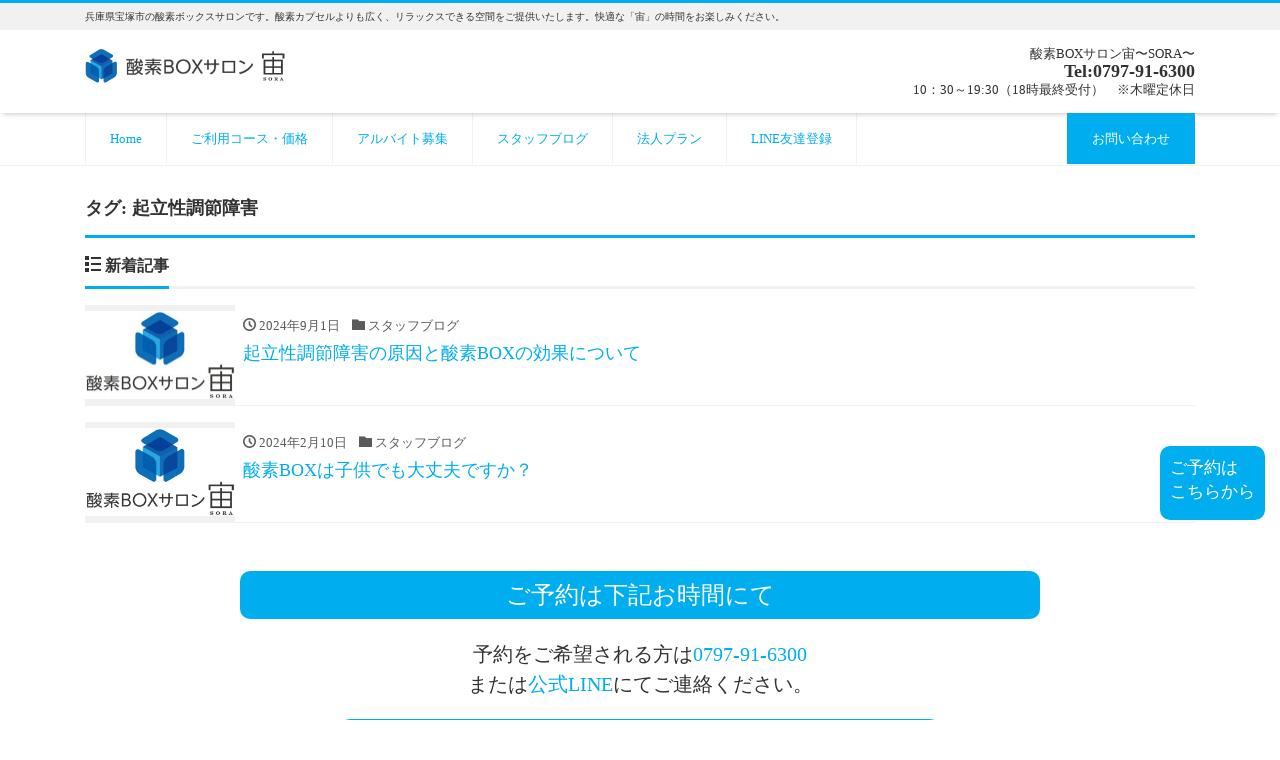

--- FILE ---
content_type: text/html; charset=UTF-8
request_url: https://o2-sora.com/tag/%E8%B5%B7%E7%AB%8B%E6%80%A7%E8%AA%BF%E7%AF%80%E9%9A%9C%E5%AE%B3/
body_size: 23887
content:
<!DOCTYPE html>
<html dir="ltr" lang="ja" prefix="og: https://ogp.me/ns#" prefix="og: http://ogp.me/ns#"><head>
<meta charset="utf-8">
<meta name="viewport" content="width=device-width, initial-scale=1">
<meta name="description" content="兵庫県宝塚市の酸素ボックスサロンです。酸素カプセルよりも広く、リラックスできる空間をご提供いたします。快適な「宙」の時間をお楽しみください。">
<meta name="author" content="酸素カプセルが進化！「酸素BOXサロン宙〜SORA〜」">
<link rel="start" href="https://o2-sora.com" title="TOP">
<!-- OGP -->
<meta property="og:site_name" content="酸素カプセルが進化！「酸素BOXサロン宙〜SORA〜」">
<meta property="og:description" content="兵庫県宝塚市の酸素ボックスサロンです。酸素カプセルよりも広く、リラックスできる空間をご提供いたします。快適な「宙」の時間をお楽しみください。">
<meta property="og:title" content="酸素カプセルが進化！「酸素BOXサロン宙〜SORA〜」">
<meta property="og:url" content="https://o2-sora.com/">
<meta property="og:type" content="website">
<!-- twitter:card -->
<meta name="twitter:card" content="summary_large_image">
<title>起立性調節障害 | 酸素カプセルが進化！「酸素BOXサロン宙〜SORA〜」</title>

		<!-- All in One SEO 4.9.3 - aioseo.com -->
	<meta name="robots" content="max-image-preview:large" />
	<link rel="canonical" href="https://o2-sora.com/tag/%e8%b5%b7%e7%ab%8b%e6%80%a7%e8%aa%bf%e7%af%80%e9%9a%9c%e5%ae%b3/" />
	<meta name="generator" content="All in One SEO (AIOSEO) 4.9.3" />
		<script type="application/ld+json" class="aioseo-schema">
			{"@context":"https:\/\/schema.org","@graph":[{"@type":"BreadcrumbList","@id":"https:\/\/o2-sora.com\/tag\/%E8%B5%B7%E7%AB%8B%E6%80%A7%E8%AA%BF%E7%AF%80%E9%9A%9C%E5%AE%B3\/#breadcrumblist","itemListElement":[{"@type":"ListItem","@id":"https:\/\/o2-sora.com#listItem","position":1,"name":"\u30db\u30fc\u30e0","item":"https:\/\/o2-sora.com","nextItem":{"@type":"ListItem","@id":"https:\/\/o2-sora.com\/tag\/%e8%b5%b7%e7%ab%8b%e6%80%a7%e8%aa%bf%e7%af%80%e9%9a%9c%e5%ae%b3\/#listItem","name":"\u8d77\u7acb\u6027\u8abf\u7bc0\u969c\u5bb3"}},{"@type":"ListItem","@id":"https:\/\/o2-sora.com\/tag\/%e8%b5%b7%e7%ab%8b%e6%80%a7%e8%aa%bf%e7%af%80%e9%9a%9c%e5%ae%b3\/#listItem","position":2,"name":"\u8d77\u7acb\u6027\u8abf\u7bc0\u969c\u5bb3","previousItem":{"@type":"ListItem","@id":"https:\/\/o2-sora.com#listItem","name":"\u30db\u30fc\u30e0"}}]},{"@type":"CollectionPage","@id":"https:\/\/o2-sora.com\/tag\/%E8%B5%B7%E7%AB%8B%E6%80%A7%E8%AA%BF%E7%AF%80%E9%9A%9C%E5%AE%B3\/#collectionpage","url":"https:\/\/o2-sora.com\/tag\/%E8%B5%B7%E7%AB%8B%E6%80%A7%E8%AA%BF%E7%AF%80%E9%9A%9C%E5%AE%B3\/","name":"\u8d77\u7acb\u6027\u8abf\u7bc0\u969c\u5bb3 | \u9178\u7d20\u30ab\u30d7\u30bb\u30eb\u304c\u9032\u5316\uff01\u300c\u9178\u7d20BOX\u30b5\u30ed\u30f3\u5b99\u301cSORA\u301c\u300d","inLanguage":"ja","isPartOf":{"@id":"https:\/\/o2-sora.com\/#website"},"breadcrumb":{"@id":"https:\/\/o2-sora.com\/tag\/%E8%B5%B7%E7%AB%8B%E6%80%A7%E8%AA%BF%E7%AF%80%E9%9A%9C%E5%AE%B3\/#breadcrumblist"}},{"@type":"Organization","@id":"https:\/\/o2-sora.com\/#organization","name":"\u9178\u7d20BOX\u30b5\u30ed\u30f3\u5b99\u301cSORA\u301c","description":"\u5175\u5eab\u770c\u5b9d\u585a\u5e02\u306e\u9178\u7d20\u30dc\u30c3\u30af\u30b9\u30b5\u30ed\u30f3\u3067\u3059\u3002\u9178\u7d20\u30ab\u30d7\u30bb\u30eb\u3088\u308a\u3082\u5e83\u304f\u3001\u30ea\u30e9\u30c3\u30af\u30b9\u3067\u304d\u308b\u7a7a\u9593\u3092\u3054\u63d0\u4f9b\u3044\u305f\u3057\u307e\u3059\u3002\u5feb\u9069\u306a\u300c\u5b99\u300d\u306e\u6642\u9593\u3092\u304a\u697d\u3057\u307f\u304f\u3060\u3055\u3044\u3002","url":"https:\/\/o2-sora.com\/"},{"@type":"WebSite","@id":"https:\/\/o2-sora.com\/#website","url":"https:\/\/o2-sora.com\/","name":"\u9178\u7d20\u30ab\u30d7\u30bb\u30eb\u304c\u9032\u5316\uff01\u300c\u9178\u7d20BOX\u30b5\u30ed\u30f3\u5b99\u301cSORA\u301c\u300d","description":"\u5175\u5eab\u770c\u5b9d\u585a\u5e02\u306e\u9178\u7d20\u30dc\u30c3\u30af\u30b9\u30b5\u30ed\u30f3\u3067\u3059\u3002\u9178\u7d20\u30ab\u30d7\u30bb\u30eb\u3088\u308a\u3082\u5e83\u304f\u3001\u30ea\u30e9\u30c3\u30af\u30b9\u3067\u304d\u308b\u7a7a\u9593\u3092\u3054\u63d0\u4f9b\u3044\u305f\u3057\u307e\u3059\u3002\u5feb\u9069\u306a\u300c\u5b99\u300d\u306e\u6642\u9593\u3092\u304a\u697d\u3057\u307f\u304f\u3060\u3055\u3044\u3002","inLanguage":"ja","publisher":{"@id":"https:\/\/o2-sora.com\/#organization"}}]}
		</script>
		<!-- All in One SEO -->

<link rel='dns-prefetch' href='//www.googletagmanager.com' />
<link rel='dns-prefetch' href='//use.fontawesome.com' />
<link rel="alternate" type="application/rss+xml" title="酸素カプセルが進化！「酸素BOXサロン宙〜SORA〜」 &raquo; フィード" href="https://o2-sora.com/feed/" />
<link rel="alternate" type="application/rss+xml" title="酸素カプセルが進化！「酸素BOXサロン宙〜SORA〜」 &raquo; コメントフィード" href="https://o2-sora.com/comments/feed/" />
<link rel="alternate" type="application/rss+xml" title="酸素カプセルが進化！「酸素BOXサロン宙〜SORA〜」 &raquo; 起立性調節障害 タグのフィード" href="https://o2-sora.com/tag/%e8%b5%b7%e7%ab%8b%e6%80%a7%e8%aa%bf%e7%af%80%e9%9a%9c%e5%ae%b3/feed/" />
		<!-- This site uses the Google Analytics by MonsterInsights plugin v9.4.1 - Using Analytics tracking - https://www.monsterinsights.com/ -->
							<script src="//www.googletagmanager.com/gtag/js?id=G-5XWGQ7RT86"  data-cfasync="false" data-wpfc-render="false" async></script>
			<script data-cfasync="false" data-wpfc-render="false">
				var mi_version = '9.4.1';
				var mi_track_user = true;
				var mi_no_track_reason = '';
								var MonsterInsightsDefaultLocations = {"page_location":"https:\/\/o2-sora.com\/tag\/%E8%B5%B7%E7%AB%8B%E6%80%A7%E8%AA%BF%E7%AF%80%E9%9A%9C%E5%AE%B3\/"};
				if ( typeof MonsterInsightsPrivacyGuardFilter === 'function' ) {
					var MonsterInsightsLocations = (typeof MonsterInsightsExcludeQuery === 'object') ? MonsterInsightsPrivacyGuardFilter( MonsterInsightsExcludeQuery ) : MonsterInsightsPrivacyGuardFilter( MonsterInsightsDefaultLocations );
				} else {
					var MonsterInsightsLocations = (typeof MonsterInsightsExcludeQuery === 'object') ? MonsterInsightsExcludeQuery : MonsterInsightsDefaultLocations;
				}

								var disableStrs = [
										'ga-disable-G-5XWGQ7RT86',
									];

				/* Function to detect opted out users */
				function __gtagTrackerIsOptedOut() {
					for (var index = 0; index < disableStrs.length; index++) {
						if (document.cookie.indexOf(disableStrs[index] + '=true') > -1) {
							return true;
						}
					}

					return false;
				}

				/* Disable tracking if the opt-out cookie exists. */
				if (__gtagTrackerIsOptedOut()) {
					for (var index = 0; index < disableStrs.length; index++) {
						window[disableStrs[index]] = true;
					}
				}

				/* Opt-out function */
				function __gtagTrackerOptout() {
					for (var index = 0; index < disableStrs.length; index++) {
						document.cookie = disableStrs[index] + '=true; expires=Thu, 31 Dec 2099 23:59:59 UTC; path=/';
						window[disableStrs[index]] = true;
					}
				}

				if ('undefined' === typeof gaOptout) {
					function gaOptout() {
						__gtagTrackerOptout();
					}
				}
								window.dataLayer = window.dataLayer || [];

				window.MonsterInsightsDualTracker = {
					helpers: {},
					trackers: {},
				};
				if (mi_track_user) {
					function __gtagDataLayer() {
						dataLayer.push(arguments);
					}

					function __gtagTracker(type, name, parameters) {
						if (!parameters) {
							parameters = {};
						}

						if (parameters.send_to) {
							__gtagDataLayer.apply(null, arguments);
							return;
						}

						if (type === 'event') {
														parameters.send_to = monsterinsights_frontend.v4_id;
							var hookName = name;
							if (typeof parameters['event_category'] !== 'undefined') {
								hookName = parameters['event_category'] + ':' + name;
							}

							if (typeof MonsterInsightsDualTracker.trackers[hookName] !== 'undefined') {
								MonsterInsightsDualTracker.trackers[hookName](parameters);
							} else {
								__gtagDataLayer('event', name, parameters);
							}
							
						} else {
							__gtagDataLayer.apply(null, arguments);
						}
					}

					__gtagTracker('js', new Date());
					__gtagTracker('set', {
						'developer_id.dZGIzZG': true,
											});
					if ( MonsterInsightsLocations.page_location ) {
						__gtagTracker('set', MonsterInsightsLocations);
					}
										__gtagTracker('config', 'G-5XWGQ7RT86', {"forceSSL":"true","link_attribution":"true"} );
															window.gtag = __gtagTracker;										(function () {
						/* https://developers.google.com/analytics/devguides/collection/analyticsjs/ */
						/* ga and __gaTracker compatibility shim. */
						var noopfn = function () {
							return null;
						};
						var newtracker = function () {
							return new Tracker();
						};
						var Tracker = function () {
							return null;
						};
						var p = Tracker.prototype;
						p.get = noopfn;
						p.set = noopfn;
						p.send = function () {
							var args = Array.prototype.slice.call(arguments);
							args.unshift('send');
							__gaTracker.apply(null, args);
						};
						var __gaTracker = function () {
							var len = arguments.length;
							if (len === 0) {
								return;
							}
							var f = arguments[len - 1];
							if (typeof f !== 'object' || f === null || typeof f.hitCallback !== 'function') {
								if ('send' === arguments[0]) {
									var hitConverted, hitObject = false, action;
									if ('event' === arguments[1]) {
										if ('undefined' !== typeof arguments[3]) {
											hitObject = {
												'eventAction': arguments[3],
												'eventCategory': arguments[2],
												'eventLabel': arguments[4],
												'value': arguments[5] ? arguments[5] : 1,
											}
										}
									}
									if ('pageview' === arguments[1]) {
										if ('undefined' !== typeof arguments[2]) {
											hitObject = {
												'eventAction': 'page_view',
												'page_path': arguments[2],
											}
										}
									}
									if (typeof arguments[2] === 'object') {
										hitObject = arguments[2];
									}
									if (typeof arguments[5] === 'object') {
										Object.assign(hitObject, arguments[5]);
									}
									if ('undefined' !== typeof arguments[1].hitType) {
										hitObject = arguments[1];
										if ('pageview' === hitObject.hitType) {
											hitObject.eventAction = 'page_view';
										}
									}
									if (hitObject) {
										action = 'timing' === arguments[1].hitType ? 'timing_complete' : hitObject.eventAction;
										hitConverted = mapArgs(hitObject);
										__gtagTracker('event', action, hitConverted);
									}
								}
								return;
							}

							function mapArgs(args) {
								var arg, hit = {};
								var gaMap = {
									'eventCategory': 'event_category',
									'eventAction': 'event_action',
									'eventLabel': 'event_label',
									'eventValue': 'event_value',
									'nonInteraction': 'non_interaction',
									'timingCategory': 'event_category',
									'timingVar': 'name',
									'timingValue': 'value',
									'timingLabel': 'event_label',
									'page': 'page_path',
									'location': 'page_location',
									'title': 'page_title',
									'referrer' : 'page_referrer',
								};
								for (arg in args) {
																		if (!(!args.hasOwnProperty(arg) || !gaMap.hasOwnProperty(arg))) {
										hit[gaMap[arg]] = args[arg];
									} else {
										hit[arg] = args[arg];
									}
								}
								return hit;
							}

							try {
								f.hitCallback();
							} catch (ex) {
							}
						};
						__gaTracker.create = newtracker;
						__gaTracker.getByName = newtracker;
						__gaTracker.getAll = function () {
							return [];
						};
						__gaTracker.remove = noopfn;
						__gaTracker.loaded = true;
						window['__gaTracker'] = __gaTracker;
					})();
									} else {
										console.log("");
					(function () {
						function __gtagTracker() {
							return null;
						}

						window['__gtagTracker'] = __gtagTracker;
						window['gtag'] = __gtagTracker;
					})();
									}
			</script>
				<!-- / Google Analytics by MonsterInsights -->
		<style id='wp-img-auto-sizes-contain-inline-css'>
img:is([sizes=auto i],[sizes^="auto," i]){contain-intrinsic-size:3000px 1500px}
/*# sourceURL=wp-img-auto-sizes-contain-inline-css */
</style>
<link rel='stylesheet' id='sbi_styles-css' href='https://o2-sora.com/wp-content/plugins/instagram-feed/css/sbi-styles.min.css?ver=6.10.0' media='all' />
<style id='wp-emoji-styles-inline-css'>

	img.wp-smiley, img.emoji {
		display: inline !important;
		border: none !important;
		box-shadow: none !important;
		height: 1em !important;
		width: 1em !important;
		margin: 0 0.07em !important;
		vertical-align: -0.1em !important;
		background: none !important;
		padding: 0 !important;
	}
/*# sourceURL=wp-emoji-styles-inline-css */
</style>
<link rel='stylesheet' id='wp-block-library-css' href='https://o2-sora.com/wp-includes/css/dist/block-library/style.min.css?ver=6.9' media='all' />
<style id='wp-block-archives-inline-css'>
.wp-block-archives{box-sizing:border-box}.wp-block-archives-dropdown label{display:block}
/*# sourceURL=https://o2-sora.com/wp-includes/blocks/archives/style.min.css */
</style>
<style id='wp-block-button-inline-css'>
.wp-block-button__link{align-content:center;box-sizing:border-box;cursor:pointer;display:inline-block;height:100%;text-align:center;word-break:break-word}.wp-block-button__link.aligncenter{text-align:center}.wp-block-button__link.alignright{text-align:right}:where(.wp-block-button__link){border-radius:9999px;box-shadow:none;padding:calc(.667em + 2px) calc(1.333em + 2px);text-decoration:none}.wp-block-button[style*=text-decoration] .wp-block-button__link{text-decoration:inherit}.wp-block-buttons>.wp-block-button.has-custom-width{max-width:none}.wp-block-buttons>.wp-block-button.has-custom-width .wp-block-button__link{width:100%}.wp-block-buttons>.wp-block-button.has-custom-font-size .wp-block-button__link{font-size:inherit}.wp-block-buttons>.wp-block-button.wp-block-button__width-25{width:calc(25% - var(--wp--style--block-gap, .5em)*.75)}.wp-block-buttons>.wp-block-button.wp-block-button__width-50{width:calc(50% - var(--wp--style--block-gap, .5em)*.5)}.wp-block-buttons>.wp-block-button.wp-block-button__width-75{width:calc(75% - var(--wp--style--block-gap, .5em)*.25)}.wp-block-buttons>.wp-block-button.wp-block-button__width-100{flex-basis:100%;width:100%}.wp-block-buttons.is-vertical>.wp-block-button.wp-block-button__width-25{width:25%}.wp-block-buttons.is-vertical>.wp-block-button.wp-block-button__width-50{width:50%}.wp-block-buttons.is-vertical>.wp-block-button.wp-block-button__width-75{width:75%}.wp-block-button.is-style-squared,.wp-block-button__link.wp-block-button.is-style-squared{border-radius:0}.wp-block-button.no-border-radius,.wp-block-button__link.no-border-radius{border-radius:0!important}:root :where(.wp-block-button .wp-block-button__link.is-style-outline),:root :where(.wp-block-button.is-style-outline>.wp-block-button__link){border:2px solid;padding:.667em 1.333em}:root :where(.wp-block-button .wp-block-button__link.is-style-outline:not(.has-text-color)),:root :where(.wp-block-button.is-style-outline>.wp-block-button__link:not(.has-text-color)){color:currentColor}:root :where(.wp-block-button .wp-block-button__link.is-style-outline:not(.has-background)),:root :where(.wp-block-button.is-style-outline>.wp-block-button__link:not(.has-background)){background-color:initial;background-image:none}
/*# sourceURL=https://o2-sora.com/wp-includes/blocks/button/style.min.css */
</style>
<style id='wp-block-categories-inline-css'>
.wp-block-categories{box-sizing:border-box}.wp-block-categories.alignleft{margin-right:2em}.wp-block-categories.alignright{margin-left:2em}.wp-block-categories.wp-block-categories-dropdown.aligncenter{text-align:center}.wp-block-categories .wp-block-categories__label{display:block;width:100%}
/*# sourceURL=https://o2-sora.com/wp-includes/blocks/categories/style.min.css */
</style>
<style id='wp-block-heading-inline-css'>
h1:where(.wp-block-heading).has-background,h2:where(.wp-block-heading).has-background,h3:where(.wp-block-heading).has-background,h4:where(.wp-block-heading).has-background,h5:where(.wp-block-heading).has-background,h6:where(.wp-block-heading).has-background{padding:1.25em 2.375em}h1.has-text-align-left[style*=writing-mode]:where([style*=vertical-lr]),h1.has-text-align-right[style*=writing-mode]:where([style*=vertical-rl]),h2.has-text-align-left[style*=writing-mode]:where([style*=vertical-lr]),h2.has-text-align-right[style*=writing-mode]:where([style*=vertical-rl]),h3.has-text-align-left[style*=writing-mode]:where([style*=vertical-lr]),h3.has-text-align-right[style*=writing-mode]:where([style*=vertical-rl]),h4.has-text-align-left[style*=writing-mode]:where([style*=vertical-lr]),h4.has-text-align-right[style*=writing-mode]:where([style*=vertical-rl]),h5.has-text-align-left[style*=writing-mode]:where([style*=vertical-lr]),h5.has-text-align-right[style*=writing-mode]:where([style*=vertical-rl]),h6.has-text-align-left[style*=writing-mode]:where([style*=vertical-lr]),h6.has-text-align-right[style*=writing-mode]:where([style*=vertical-rl]){rotate:180deg}
/*# sourceURL=https://o2-sora.com/wp-includes/blocks/heading/style.min.css */
</style>
<style id='wp-block-image-inline-css'>
.wp-block-image>a,.wp-block-image>figure>a{display:inline-block}.wp-block-image img{box-sizing:border-box;height:auto;max-width:100%;vertical-align:bottom}@media not (prefers-reduced-motion){.wp-block-image img.hide{visibility:hidden}.wp-block-image img.show{animation:show-content-image .4s}}.wp-block-image[style*=border-radius] img,.wp-block-image[style*=border-radius]>a{border-radius:inherit}.wp-block-image.has-custom-border img{box-sizing:border-box}.wp-block-image.aligncenter{text-align:center}.wp-block-image.alignfull>a,.wp-block-image.alignwide>a{width:100%}.wp-block-image.alignfull img,.wp-block-image.alignwide img{height:auto;width:100%}.wp-block-image .aligncenter,.wp-block-image .alignleft,.wp-block-image .alignright,.wp-block-image.aligncenter,.wp-block-image.alignleft,.wp-block-image.alignright{display:table}.wp-block-image .aligncenter>figcaption,.wp-block-image .alignleft>figcaption,.wp-block-image .alignright>figcaption,.wp-block-image.aligncenter>figcaption,.wp-block-image.alignleft>figcaption,.wp-block-image.alignright>figcaption{caption-side:bottom;display:table-caption}.wp-block-image .alignleft{float:left;margin:.5em 1em .5em 0}.wp-block-image .alignright{float:right;margin:.5em 0 .5em 1em}.wp-block-image .aligncenter{margin-left:auto;margin-right:auto}.wp-block-image :where(figcaption){margin-bottom:1em;margin-top:.5em}.wp-block-image.is-style-circle-mask img{border-radius:9999px}@supports ((-webkit-mask-image:none) or (mask-image:none)) or (-webkit-mask-image:none){.wp-block-image.is-style-circle-mask img{border-radius:0;-webkit-mask-image:url('data:image/svg+xml;utf8,<svg viewBox="0 0 100 100" xmlns="http://www.w3.org/2000/svg"><circle cx="50" cy="50" r="50"/></svg>');mask-image:url('data:image/svg+xml;utf8,<svg viewBox="0 0 100 100" xmlns="http://www.w3.org/2000/svg"><circle cx="50" cy="50" r="50"/></svg>');mask-mode:alpha;-webkit-mask-position:center;mask-position:center;-webkit-mask-repeat:no-repeat;mask-repeat:no-repeat;-webkit-mask-size:contain;mask-size:contain}}:root :where(.wp-block-image.is-style-rounded img,.wp-block-image .is-style-rounded img){border-radius:9999px}.wp-block-image figure{margin:0}.wp-lightbox-container{display:flex;flex-direction:column;position:relative}.wp-lightbox-container img{cursor:zoom-in}.wp-lightbox-container img:hover+button{opacity:1}.wp-lightbox-container button{align-items:center;backdrop-filter:blur(16px) saturate(180%);background-color:#5a5a5a40;border:none;border-radius:4px;cursor:zoom-in;display:flex;height:20px;justify-content:center;opacity:0;padding:0;position:absolute;right:16px;text-align:center;top:16px;width:20px;z-index:100}@media not (prefers-reduced-motion){.wp-lightbox-container button{transition:opacity .2s ease}}.wp-lightbox-container button:focus-visible{outline:3px auto #5a5a5a40;outline:3px auto -webkit-focus-ring-color;outline-offset:3px}.wp-lightbox-container button:hover{cursor:pointer;opacity:1}.wp-lightbox-container button:focus{opacity:1}.wp-lightbox-container button:focus,.wp-lightbox-container button:hover,.wp-lightbox-container button:not(:hover):not(:active):not(.has-background){background-color:#5a5a5a40;border:none}.wp-lightbox-overlay{box-sizing:border-box;cursor:zoom-out;height:100vh;left:0;overflow:hidden;position:fixed;top:0;visibility:hidden;width:100%;z-index:100000}.wp-lightbox-overlay .close-button{align-items:center;cursor:pointer;display:flex;justify-content:center;min-height:40px;min-width:40px;padding:0;position:absolute;right:calc(env(safe-area-inset-right) + 16px);top:calc(env(safe-area-inset-top) + 16px);z-index:5000000}.wp-lightbox-overlay .close-button:focus,.wp-lightbox-overlay .close-button:hover,.wp-lightbox-overlay .close-button:not(:hover):not(:active):not(.has-background){background:none;border:none}.wp-lightbox-overlay .lightbox-image-container{height:var(--wp--lightbox-container-height);left:50%;overflow:hidden;position:absolute;top:50%;transform:translate(-50%,-50%);transform-origin:top left;width:var(--wp--lightbox-container-width);z-index:9999999999}.wp-lightbox-overlay .wp-block-image{align-items:center;box-sizing:border-box;display:flex;height:100%;justify-content:center;margin:0;position:relative;transform-origin:0 0;width:100%;z-index:3000000}.wp-lightbox-overlay .wp-block-image img{height:var(--wp--lightbox-image-height);min-height:var(--wp--lightbox-image-height);min-width:var(--wp--lightbox-image-width);width:var(--wp--lightbox-image-width)}.wp-lightbox-overlay .wp-block-image figcaption{display:none}.wp-lightbox-overlay button{background:none;border:none}.wp-lightbox-overlay .scrim{background-color:#fff;height:100%;opacity:.9;position:absolute;width:100%;z-index:2000000}.wp-lightbox-overlay.active{visibility:visible}@media not (prefers-reduced-motion){.wp-lightbox-overlay.active{animation:turn-on-visibility .25s both}.wp-lightbox-overlay.active img{animation:turn-on-visibility .35s both}.wp-lightbox-overlay.show-closing-animation:not(.active){animation:turn-off-visibility .35s both}.wp-lightbox-overlay.show-closing-animation:not(.active) img{animation:turn-off-visibility .25s both}.wp-lightbox-overlay.zoom.active{animation:none;opacity:1;visibility:visible}.wp-lightbox-overlay.zoom.active .lightbox-image-container{animation:lightbox-zoom-in .4s}.wp-lightbox-overlay.zoom.active .lightbox-image-container img{animation:none}.wp-lightbox-overlay.zoom.active .scrim{animation:turn-on-visibility .4s forwards}.wp-lightbox-overlay.zoom.show-closing-animation:not(.active){animation:none}.wp-lightbox-overlay.zoom.show-closing-animation:not(.active) .lightbox-image-container{animation:lightbox-zoom-out .4s}.wp-lightbox-overlay.zoom.show-closing-animation:not(.active) .lightbox-image-container img{animation:none}.wp-lightbox-overlay.zoom.show-closing-animation:not(.active) .scrim{animation:turn-off-visibility .4s forwards}}@keyframes show-content-image{0%{visibility:hidden}99%{visibility:hidden}to{visibility:visible}}@keyframes turn-on-visibility{0%{opacity:0}to{opacity:1}}@keyframes turn-off-visibility{0%{opacity:1;visibility:visible}99%{opacity:0;visibility:visible}to{opacity:0;visibility:hidden}}@keyframes lightbox-zoom-in{0%{transform:translate(calc((-100vw + var(--wp--lightbox-scrollbar-width))/2 + var(--wp--lightbox-initial-left-position)),calc(-50vh + var(--wp--lightbox-initial-top-position))) scale(var(--wp--lightbox-scale))}to{transform:translate(-50%,-50%) scale(1)}}@keyframes lightbox-zoom-out{0%{transform:translate(-50%,-50%) scale(1);visibility:visible}99%{visibility:visible}to{transform:translate(calc((-100vw + var(--wp--lightbox-scrollbar-width))/2 + var(--wp--lightbox-initial-left-position)),calc(-50vh + var(--wp--lightbox-initial-top-position))) scale(var(--wp--lightbox-scale));visibility:hidden}}
/*# sourceURL=https://o2-sora.com/wp-includes/blocks/image/style.min.css */
</style>
<style id='wp-block-latest-comments-inline-css'>
ol.wp-block-latest-comments{box-sizing:border-box;margin-left:0}:where(.wp-block-latest-comments:not([style*=line-height] .wp-block-latest-comments__comment)){line-height:1.1}:where(.wp-block-latest-comments:not([style*=line-height] .wp-block-latest-comments__comment-excerpt p)){line-height:1.8}.has-dates :where(.wp-block-latest-comments:not([style*=line-height])),.has-excerpts :where(.wp-block-latest-comments:not([style*=line-height])){line-height:1.5}.wp-block-latest-comments .wp-block-latest-comments{padding-left:0}.wp-block-latest-comments__comment{list-style:none;margin-bottom:1em}.has-avatars .wp-block-latest-comments__comment{list-style:none;min-height:2.25em}.has-avatars .wp-block-latest-comments__comment .wp-block-latest-comments__comment-excerpt,.has-avatars .wp-block-latest-comments__comment .wp-block-latest-comments__comment-meta{margin-left:3.25em}.wp-block-latest-comments__comment-excerpt p{font-size:.875em;margin:.36em 0 1.4em}.wp-block-latest-comments__comment-date{display:block;font-size:.75em}.wp-block-latest-comments .avatar,.wp-block-latest-comments__comment-avatar{border-radius:1.5em;display:block;float:left;height:2.5em;margin-right:.75em;width:2.5em}.wp-block-latest-comments[class*=-font-size] a,.wp-block-latest-comments[style*=font-size] a{font-size:inherit}
/*# sourceURL=https://o2-sora.com/wp-includes/blocks/latest-comments/style.min.css */
</style>
<style id='wp-block-latest-posts-inline-css'>
.wp-block-latest-posts{box-sizing:border-box}.wp-block-latest-posts.alignleft{margin-right:2em}.wp-block-latest-posts.alignright{margin-left:2em}.wp-block-latest-posts.wp-block-latest-posts__list{list-style:none}.wp-block-latest-posts.wp-block-latest-posts__list li{clear:both;overflow-wrap:break-word}.wp-block-latest-posts.is-grid{display:flex;flex-wrap:wrap}.wp-block-latest-posts.is-grid li{margin:0 1.25em 1.25em 0;width:100%}@media (min-width:600px){.wp-block-latest-posts.columns-2 li{width:calc(50% - .625em)}.wp-block-latest-posts.columns-2 li:nth-child(2n){margin-right:0}.wp-block-latest-posts.columns-3 li{width:calc(33.33333% - .83333em)}.wp-block-latest-posts.columns-3 li:nth-child(3n){margin-right:0}.wp-block-latest-posts.columns-4 li{width:calc(25% - .9375em)}.wp-block-latest-posts.columns-4 li:nth-child(4n){margin-right:0}.wp-block-latest-posts.columns-5 li{width:calc(20% - 1em)}.wp-block-latest-posts.columns-5 li:nth-child(5n){margin-right:0}.wp-block-latest-posts.columns-6 li{width:calc(16.66667% - 1.04167em)}.wp-block-latest-posts.columns-6 li:nth-child(6n){margin-right:0}}:root :where(.wp-block-latest-posts.is-grid){padding:0}:root :where(.wp-block-latest-posts.wp-block-latest-posts__list){padding-left:0}.wp-block-latest-posts__post-author,.wp-block-latest-posts__post-date{display:block;font-size:.8125em}.wp-block-latest-posts__post-excerpt,.wp-block-latest-posts__post-full-content{margin-bottom:1em;margin-top:.5em}.wp-block-latest-posts__featured-image a{display:inline-block}.wp-block-latest-posts__featured-image img{height:auto;max-width:100%;width:auto}.wp-block-latest-posts__featured-image.alignleft{float:left;margin-right:1em}.wp-block-latest-posts__featured-image.alignright{float:right;margin-left:1em}.wp-block-latest-posts__featured-image.aligncenter{margin-bottom:1em;text-align:center}
/*# sourceURL=https://o2-sora.com/wp-includes/blocks/latest-posts/style.min.css */
</style>
<style id='wp-block-list-inline-css'>
ol,ul{box-sizing:border-box}:root :where(.wp-block-list.has-background){padding:1.25em 2.375em}
/*# sourceURL=https://o2-sora.com/wp-includes/blocks/list/style.min.css */
</style>
<style id='wp-block-buttons-inline-css'>
.wp-block-buttons{box-sizing:border-box}.wp-block-buttons.is-vertical{flex-direction:column}.wp-block-buttons.is-vertical>.wp-block-button:last-child{margin-bottom:0}.wp-block-buttons>.wp-block-button{display:inline-block;margin:0}.wp-block-buttons.is-content-justification-left{justify-content:flex-start}.wp-block-buttons.is-content-justification-left.is-vertical{align-items:flex-start}.wp-block-buttons.is-content-justification-center{justify-content:center}.wp-block-buttons.is-content-justification-center.is-vertical{align-items:center}.wp-block-buttons.is-content-justification-right{justify-content:flex-end}.wp-block-buttons.is-content-justification-right.is-vertical{align-items:flex-end}.wp-block-buttons.is-content-justification-space-between{justify-content:space-between}.wp-block-buttons.aligncenter{text-align:center}.wp-block-buttons:not(.is-content-justification-space-between,.is-content-justification-right,.is-content-justification-left,.is-content-justification-center) .wp-block-button.aligncenter{margin-left:auto;margin-right:auto;width:100%}.wp-block-buttons[style*=text-decoration] .wp-block-button,.wp-block-buttons[style*=text-decoration] .wp-block-button__link{text-decoration:inherit}.wp-block-buttons.has-custom-font-size .wp-block-button__link{font-size:inherit}.wp-block-buttons .wp-block-button__link{width:100%}.wp-block-button.aligncenter{text-align:center}
/*# sourceURL=https://o2-sora.com/wp-includes/blocks/buttons/style.min.css */
</style>
<style id='wp-block-search-inline-css'>
.wp-block-search__button{margin-left:10px;word-break:normal}.wp-block-search__button.has-icon{line-height:0}.wp-block-search__button svg{height:1.25em;min-height:24px;min-width:24px;width:1.25em;fill:currentColor;vertical-align:text-bottom}:where(.wp-block-search__button){border:1px solid #ccc;padding:6px 10px}.wp-block-search__inside-wrapper{display:flex;flex:auto;flex-wrap:nowrap;max-width:100%}.wp-block-search__label{width:100%}.wp-block-search.wp-block-search__button-only .wp-block-search__button{box-sizing:border-box;display:flex;flex-shrink:0;justify-content:center;margin-left:0;max-width:100%}.wp-block-search.wp-block-search__button-only .wp-block-search__inside-wrapper{min-width:0!important;transition-property:width}.wp-block-search.wp-block-search__button-only .wp-block-search__input{flex-basis:100%;transition-duration:.3s}.wp-block-search.wp-block-search__button-only.wp-block-search__searchfield-hidden,.wp-block-search.wp-block-search__button-only.wp-block-search__searchfield-hidden .wp-block-search__inside-wrapper{overflow:hidden}.wp-block-search.wp-block-search__button-only.wp-block-search__searchfield-hidden .wp-block-search__input{border-left-width:0!important;border-right-width:0!important;flex-basis:0;flex-grow:0;margin:0;min-width:0!important;padding-left:0!important;padding-right:0!important;width:0!important}:where(.wp-block-search__input){appearance:none;border:1px solid #949494;flex-grow:1;font-family:inherit;font-size:inherit;font-style:inherit;font-weight:inherit;letter-spacing:inherit;line-height:inherit;margin-left:0;margin-right:0;min-width:3rem;padding:8px;text-decoration:unset!important;text-transform:inherit}:where(.wp-block-search__button-inside .wp-block-search__inside-wrapper){background-color:#fff;border:1px solid #949494;box-sizing:border-box;padding:4px}:where(.wp-block-search__button-inside .wp-block-search__inside-wrapper) .wp-block-search__input{border:none;border-radius:0;padding:0 4px}:where(.wp-block-search__button-inside .wp-block-search__inside-wrapper) .wp-block-search__input:focus{outline:none}:where(.wp-block-search__button-inside .wp-block-search__inside-wrapper) :where(.wp-block-search__button){padding:4px 8px}.wp-block-search.aligncenter .wp-block-search__inside-wrapper{margin:auto}.wp-block[data-align=right] .wp-block-search.wp-block-search__button-only .wp-block-search__inside-wrapper{float:right}
/*# sourceURL=https://o2-sora.com/wp-includes/blocks/search/style.min.css */
</style>
<style id='wp-block-columns-inline-css'>
.wp-block-columns{box-sizing:border-box;display:flex;flex-wrap:wrap!important}@media (min-width:782px){.wp-block-columns{flex-wrap:nowrap!important}}.wp-block-columns{align-items:normal!important}.wp-block-columns.are-vertically-aligned-top{align-items:flex-start}.wp-block-columns.are-vertically-aligned-center{align-items:center}.wp-block-columns.are-vertically-aligned-bottom{align-items:flex-end}@media (max-width:781px){.wp-block-columns:not(.is-not-stacked-on-mobile)>.wp-block-column{flex-basis:100%!important}}@media (min-width:782px){.wp-block-columns:not(.is-not-stacked-on-mobile)>.wp-block-column{flex-basis:0;flex-grow:1}.wp-block-columns:not(.is-not-stacked-on-mobile)>.wp-block-column[style*=flex-basis]{flex-grow:0}}.wp-block-columns.is-not-stacked-on-mobile{flex-wrap:nowrap!important}.wp-block-columns.is-not-stacked-on-mobile>.wp-block-column{flex-basis:0;flex-grow:1}.wp-block-columns.is-not-stacked-on-mobile>.wp-block-column[style*=flex-basis]{flex-grow:0}:where(.wp-block-columns){margin-bottom:1.75em}:where(.wp-block-columns.has-background){padding:1.25em 2.375em}.wp-block-column{flex-grow:1;min-width:0;overflow-wrap:break-word;word-break:break-word}.wp-block-column.is-vertically-aligned-top{align-self:flex-start}.wp-block-column.is-vertically-aligned-center{align-self:center}.wp-block-column.is-vertically-aligned-bottom{align-self:flex-end}.wp-block-column.is-vertically-aligned-stretch{align-self:stretch}.wp-block-column.is-vertically-aligned-bottom,.wp-block-column.is-vertically-aligned-center,.wp-block-column.is-vertically-aligned-top{width:100%}
/*# sourceURL=https://o2-sora.com/wp-includes/blocks/columns/style.min.css */
</style>
<style id='wp-block-group-inline-css'>
.wp-block-group{box-sizing:border-box}:where(.wp-block-group.wp-block-group-is-layout-constrained){position:relative}
/*# sourceURL=https://o2-sora.com/wp-includes/blocks/group/style.min.css */
</style>
<style id='wp-block-paragraph-inline-css'>
.is-small-text{font-size:.875em}.is-regular-text{font-size:1em}.is-large-text{font-size:2.25em}.is-larger-text{font-size:3em}.has-drop-cap:not(:focus):first-letter{float:left;font-size:8.4em;font-style:normal;font-weight:100;line-height:.68;margin:.05em .1em 0 0;text-transform:uppercase}body.rtl .has-drop-cap:not(:focus):first-letter{float:none;margin-left:.1em}p.has-drop-cap.has-background{overflow:hidden}:root :where(p.has-background){padding:1.25em 2.375em}:where(p.has-text-color:not(.has-link-color)) a{color:inherit}p.has-text-align-left[style*="writing-mode:vertical-lr"],p.has-text-align-right[style*="writing-mode:vertical-rl"]{rotate:180deg}
/*# sourceURL=https://o2-sora.com/wp-includes/blocks/paragraph/style.min.css */
</style>
<style id='wp-block-spacer-inline-css'>
.wp-block-spacer{clear:both}
/*# sourceURL=https://o2-sora.com/wp-includes/blocks/spacer/style.min.css */
</style>
<style id='global-styles-inline-css'>
:root{--wp--preset--aspect-ratio--square: 1;--wp--preset--aspect-ratio--4-3: 4/3;--wp--preset--aspect-ratio--3-4: 3/4;--wp--preset--aspect-ratio--3-2: 3/2;--wp--preset--aspect-ratio--2-3: 2/3;--wp--preset--aspect-ratio--16-9: 16/9;--wp--preset--aspect-ratio--9-16: 9/16;--wp--preset--color--black: #000000;--wp--preset--color--cyan-bluish-gray: #abb8c3;--wp--preset--color--white: #ffffff;--wp--preset--color--pale-pink: #f78da7;--wp--preset--color--vivid-red: #cf2e2e;--wp--preset--color--luminous-vivid-orange: #ff6900;--wp--preset--color--luminous-vivid-amber: #fcb900;--wp--preset--color--light-green-cyan: #7bdcb5;--wp--preset--color--vivid-green-cyan: #00d084;--wp--preset--color--pale-cyan-blue: #8ed1fc;--wp--preset--color--vivid-cyan-blue: #0693e3;--wp--preset--color--vivid-purple: #9b51e0;--wp--preset--color--liquid-theme: #00a5d4;--wp--preset--color--liquid-blue: #32bdeb;--wp--preset--color--liquid-dark-blue: #00a5d4;--wp--preset--color--liquid-red: #eb6032;--wp--preset--color--liquid-orange: #ff6900;--wp--preset--color--liquid-pink: #f6adc6;--wp--preset--color--liquid-yellow: #fff100;--wp--preset--color--liquid-green: #3eb370;--wp--preset--color--liquid-purple: #745399;--wp--preset--color--liquid-white: #ffffff;--wp--preset--color--liquid-dark-gray: #333333;--wp--preset--gradient--vivid-cyan-blue-to-vivid-purple: linear-gradient(135deg,rgb(6,147,227) 0%,rgb(155,81,224) 100%);--wp--preset--gradient--light-green-cyan-to-vivid-green-cyan: linear-gradient(135deg,rgb(122,220,180) 0%,rgb(0,208,130) 100%);--wp--preset--gradient--luminous-vivid-amber-to-luminous-vivid-orange: linear-gradient(135deg,rgb(252,185,0) 0%,rgb(255,105,0) 100%);--wp--preset--gradient--luminous-vivid-orange-to-vivid-red: linear-gradient(135deg,rgb(255,105,0) 0%,rgb(207,46,46) 100%);--wp--preset--gradient--very-light-gray-to-cyan-bluish-gray: linear-gradient(135deg,rgb(238,238,238) 0%,rgb(169,184,195) 100%);--wp--preset--gradient--cool-to-warm-spectrum: linear-gradient(135deg,rgb(74,234,220) 0%,rgb(151,120,209) 20%,rgb(207,42,186) 40%,rgb(238,44,130) 60%,rgb(251,105,98) 80%,rgb(254,248,76) 100%);--wp--preset--gradient--blush-light-purple: linear-gradient(135deg,rgb(255,206,236) 0%,rgb(152,150,240) 100%);--wp--preset--gradient--blush-bordeaux: linear-gradient(135deg,rgb(254,205,165) 0%,rgb(254,45,45) 50%,rgb(107,0,62) 100%);--wp--preset--gradient--luminous-dusk: linear-gradient(135deg,rgb(255,203,112) 0%,rgb(199,81,192) 50%,rgb(65,88,208) 100%);--wp--preset--gradient--pale-ocean: linear-gradient(135deg,rgb(255,245,203) 0%,rgb(182,227,212) 50%,rgb(51,167,181) 100%);--wp--preset--gradient--electric-grass: linear-gradient(135deg,rgb(202,248,128) 0%,rgb(113,206,126) 100%);--wp--preset--gradient--midnight: linear-gradient(135deg,rgb(2,3,129) 0%,rgb(40,116,252) 100%);--wp--preset--font-size--small: 13px;--wp--preset--font-size--medium: 20px;--wp--preset--font-size--large: 36px;--wp--preset--font-size--x-large: 42px;--wp--preset--spacing--20: 0.44rem;--wp--preset--spacing--30: 0.67rem;--wp--preset--spacing--40: 1rem;--wp--preset--spacing--50: 1.5rem;--wp--preset--spacing--60: 2.25rem;--wp--preset--spacing--70: 3.38rem;--wp--preset--spacing--80: 5.06rem;--wp--preset--shadow--natural: 6px 6px 9px rgba(0, 0, 0, 0.2);--wp--preset--shadow--deep: 12px 12px 50px rgba(0, 0, 0, 0.4);--wp--preset--shadow--sharp: 6px 6px 0px rgba(0, 0, 0, 0.2);--wp--preset--shadow--outlined: 6px 6px 0px -3px rgb(255, 255, 255), 6px 6px rgb(0, 0, 0);--wp--preset--shadow--crisp: 6px 6px 0px rgb(0, 0, 0);}:where(.is-layout-flex){gap: 0.5em;}:where(.is-layout-grid){gap: 0.5em;}body .is-layout-flex{display: flex;}.is-layout-flex{flex-wrap: wrap;align-items: center;}.is-layout-flex > :is(*, div){margin: 0;}body .is-layout-grid{display: grid;}.is-layout-grid > :is(*, div){margin: 0;}:where(.wp-block-columns.is-layout-flex){gap: 2em;}:where(.wp-block-columns.is-layout-grid){gap: 2em;}:where(.wp-block-post-template.is-layout-flex){gap: 1.25em;}:where(.wp-block-post-template.is-layout-grid){gap: 1.25em;}.has-black-color{color: var(--wp--preset--color--black) !important;}.has-cyan-bluish-gray-color{color: var(--wp--preset--color--cyan-bluish-gray) !important;}.has-white-color{color: var(--wp--preset--color--white) !important;}.has-pale-pink-color{color: var(--wp--preset--color--pale-pink) !important;}.has-vivid-red-color{color: var(--wp--preset--color--vivid-red) !important;}.has-luminous-vivid-orange-color{color: var(--wp--preset--color--luminous-vivid-orange) !important;}.has-luminous-vivid-amber-color{color: var(--wp--preset--color--luminous-vivid-amber) !important;}.has-light-green-cyan-color{color: var(--wp--preset--color--light-green-cyan) !important;}.has-vivid-green-cyan-color{color: var(--wp--preset--color--vivid-green-cyan) !important;}.has-pale-cyan-blue-color{color: var(--wp--preset--color--pale-cyan-blue) !important;}.has-vivid-cyan-blue-color{color: var(--wp--preset--color--vivid-cyan-blue) !important;}.has-vivid-purple-color{color: var(--wp--preset--color--vivid-purple) !important;}.has-black-background-color{background-color: var(--wp--preset--color--black) !important;}.has-cyan-bluish-gray-background-color{background-color: var(--wp--preset--color--cyan-bluish-gray) !important;}.has-white-background-color{background-color: var(--wp--preset--color--white) !important;}.has-pale-pink-background-color{background-color: var(--wp--preset--color--pale-pink) !important;}.has-vivid-red-background-color{background-color: var(--wp--preset--color--vivid-red) !important;}.has-luminous-vivid-orange-background-color{background-color: var(--wp--preset--color--luminous-vivid-orange) !important;}.has-luminous-vivid-amber-background-color{background-color: var(--wp--preset--color--luminous-vivid-amber) !important;}.has-light-green-cyan-background-color{background-color: var(--wp--preset--color--light-green-cyan) !important;}.has-vivid-green-cyan-background-color{background-color: var(--wp--preset--color--vivid-green-cyan) !important;}.has-pale-cyan-blue-background-color{background-color: var(--wp--preset--color--pale-cyan-blue) !important;}.has-vivid-cyan-blue-background-color{background-color: var(--wp--preset--color--vivid-cyan-blue) !important;}.has-vivid-purple-background-color{background-color: var(--wp--preset--color--vivid-purple) !important;}.has-black-border-color{border-color: var(--wp--preset--color--black) !important;}.has-cyan-bluish-gray-border-color{border-color: var(--wp--preset--color--cyan-bluish-gray) !important;}.has-white-border-color{border-color: var(--wp--preset--color--white) !important;}.has-pale-pink-border-color{border-color: var(--wp--preset--color--pale-pink) !important;}.has-vivid-red-border-color{border-color: var(--wp--preset--color--vivid-red) !important;}.has-luminous-vivid-orange-border-color{border-color: var(--wp--preset--color--luminous-vivid-orange) !important;}.has-luminous-vivid-amber-border-color{border-color: var(--wp--preset--color--luminous-vivid-amber) !important;}.has-light-green-cyan-border-color{border-color: var(--wp--preset--color--light-green-cyan) !important;}.has-vivid-green-cyan-border-color{border-color: var(--wp--preset--color--vivid-green-cyan) !important;}.has-pale-cyan-blue-border-color{border-color: var(--wp--preset--color--pale-cyan-blue) !important;}.has-vivid-cyan-blue-border-color{border-color: var(--wp--preset--color--vivid-cyan-blue) !important;}.has-vivid-purple-border-color{border-color: var(--wp--preset--color--vivid-purple) !important;}.has-vivid-cyan-blue-to-vivid-purple-gradient-background{background: var(--wp--preset--gradient--vivid-cyan-blue-to-vivid-purple) !important;}.has-light-green-cyan-to-vivid-green-cyan-gradient-background{background: var(--wp--preset--gradient--light-green-cyan-to-vivid-green-cyan) !important;}.has-luminous-vivid-amber-to-luminous-vivid-orange-gradient-background{background: var(--wp--preset--gradient--luminous-vivid-amber-to-luminous-vivid-orange) !important;}.has-luminous-vivid-orange-to-vivid-red-gradient-background{background: var(--wp--preset--gradient--luminous-vivid-orange-to-vivid-red) !important;}.has-very-light-gray-to-cyan-bluish-gray-gradient-background{background: var(--wp--preset--gradient--very-light-gray-to-cyan-bluish-gray) !important;}.has-cool-to-warm-spectrum-gradient-background{background: var(--wp--preset--gradient--cool-to-warm-spectrum) !important;}.has-blush-light-purple-gradient-background{background: var(--wp--preset--gradient--blush-light-purple) !important;}.has-blush-bordeaux-gradient-background{background: var(--wp--preset--gradient--blush-bordeaux) !important;}.has-luminous-dusk-gradient-background{background: var(--wp--preset--gradient--luminous-dusk) !important;}.has-pale-ocean-gradient-background{background: var(--wp--preset--gradient--pale-ocean) !important;}.has-electric-grass-gradient-background{background: var(--wp--preset--gradient--electric-grass) !important;}.has-midnight-gradient-background{background: var(--wp--preset--gradient--midnight) !important;}.has-small-font-size{font-size: var(--wp--preset--font-size--small) !important;}.has-medium-font-size{font-size: var(--wp--preset--font-size--medium) !important;}.has-large-font-size{font-size: var(--wp--preset--font-size--large) !important;}.has-x-large-font-size{font-size: var(--wp--preset--font-size--x-large) !important;}
:where(.wp-block-columns.is-layout-flex){gap: 2em;}:where(.wp-block-columns.is-layout-grid){gap: 2em;}
/*# sourceURL=global-styles-inline-css */
</style>
<style id='block-style-variation-styles-inline-css'>
:root :where(.wp-block-button.is-style-outline--2 .wp-block-button__link){background: transparent none;border-color: currentColor;border-width: 2px;border-style: solid;color: currentColor;padding-top: 0.667em;padding-right: 1.33em;padding-bottom: 0.667em;padding-left: 1.33em;}
:root :where(.wp-block-button.is-style-outline--3 .wp-block-button__link){background: transparent none;border-color: currentColor;border-width: 2px;border-style: solid;color: currentColor;padding-top: 0.667em;padding-right: 1.33em;padding-bottom: 0.667em;padding-left: 1.33em;}
/*# sourceURL=block-style-variation-styles-inline-css */
</style>
<style id='core-block-supports-inline-css'>
.wp-container-core-columns-is-layout-9d6595d7{flex-wrap:nowrap;}
/*# sourceURL=core-block-supports-inline-css */
</style>

<style id='classic-theme-styles-inline-css'>
/*! This file is auto-generated */
.wp-block-button__link{color:#fff;background-color:#32373c;border-radius:9999px;box-shadow:none;text-decoration:none;padding:calc(.667em + 2px) calc(1.333em + 2px);font-size:1.125em}.wp-block-file__button{background:#32373c;color:#fff;text-decoration:none}
/*# sourceURL=/wp-includes/css/classic-themes.min.css */
</style>
<link rel='stylesheet' id='font-awesome-svg-styles-css' href='https://o2-sora.com/wp-content/uploads/font-awesome/v6.2.1/css/svg-with-js.css' media='all' />
<style id='font-awesome-svg-styles-inline-css'>
   .wp-block-font-awesome-icon svg::before,
   .wp-rich-text-font-awesome-icon svg::before {content: unset;}
/*# sourceURL=font-awesome-svg-styles-inline-css */
</style>
<link rel='stylesheet' id='contact-form-7-css' href='https://o2-sora.com/wp-content/plugins/contact-form-7/includes/css/styles.css?ver=6.1.4' media='all' />
<link rel='stylesheet' id='bootstrap-css' href='https://o2-sora.com/wp-content/themes/liquid-corporate/css/bootstrap.min.css?ver=1.2.5' media='all' />
<link rel='stylesheet' id='icomoon-css' href='https://o2-sora.com/wp-content/themes/liquid-corporate/css/icomoon.css?ver=6.9' media='all' />
<link rel='stylesheet' id='liquid-style-css' href='https://o2-sora.com/wp-content/themes/liquid-corporate/style.css?ver=1.2.5' media='all' />
<link rel='stylesheet' id='liquid-block-style-css' href='https://o2-sora.com/wp-content/themes/liquid-corporate/css/block.css?ver=1.2.5' media='all' />
<link rel='stylesheet' id='font-awesome-official-css' href='https://use.fontawesome.com/releases/v6.2.1/css/all.css' media='all' integrity="sha384-twcuYPV86B3vvpwNhWJuaLdUSLF9+ttgM2A6M870UYXrOsxKfER2MKox5cirApyA" crossorigin="anonymous" />
<script src="https://o2-sora.com/wp-content/plugins/google-analytics-for-wordpress/assets/js/frontend-gtag.min.js?ver=9.4.1" id="monsterinsights-frontend-script-js" async data-wp-strategy="async"></script>
<script data-cfasync="false" data-wpfc-render="false" id='monsterinsights-frontend-script-js-extra'>var monsterinsights_frontend = {"js_events_tracking":"true","download_extensions":"doc,pdf,ppt,zip,xls,docx,pptx,xlsx","inbound_paths":"[{\"path\":\"\\\/go\\\/\",\"label\":\"affiliate\"},{\"path\":\"\\\/recommend\\\/\",\"label\":\"affiliate\"}]","home_url":"https:\/\/o2-sora.com","hash_tracking":"false","v4_id":"G-5XWGQ7RT86"};</script>
<script src="https://o2-sora.com/wp-includes/js/jquery/jquery.min.js?ver=3.7.1" id="jquery-core-js"></script>
<script src="https://o2-sora.com/wp-includes/js/jquery/jquery-migrate.min.js?ver=3.4.1" id="jquery-migrate-js"></script>
<script src="https://o2-sora.com/wp-content/themes/liquid-corporate/js/bootstrap.min.js?ver=1.2.5" id="bootstrap-js"></script>

<!-- Site Kit によって追加された Google タグ（gtag.js）スニペット -->

<!-- Google アナリティクス スニペット (Site Kit が追加) -->
<script src="https://www.googletagmanager.com/gtag/js?id=GT-MBNSF2V" id="google_gtagjs-js" async></script>
<script id="google_gtagjs-js-after">
window.dataLayer = window.dataLayer || [];function gtag(){dataLayer.push(arguments);}
gtag("set","linker",{"domains":["o2-sora.com"]});
gtag("js", new Date());
gtag("set", "developer_id.dZTNiMT", true);
gtag("config", "GT-MBNSF2V");
//# sourceURL=google_gtagjs-js-after
</script>

<!-- Site Kit によって追加された終了 Google タグ（gtag.js）スニペット -->
<link rel="https://api.w.org/" href="https://o2-sora.com/wp-json/" /><link rel="alternate" title="JSON" type="application/json" href="https://o2-sora.com/wp-json/wp/v2/tags/36" /><link rel="EditURI" type="application/rsd+xml" title="RSD" href="https://o2-sora.com/xmlrpc.php?rsd" />
<meta name="generator" content="Site Kit by Google 1.150.0" /><link rel="icon" href="https://o2-sora.com/wp-content/uploads/2022/11/sora_logo_1-150x150.jpg" sizes="32x32" />
<link rel="icon" href="https://o2-sora.com/wp-content/uploads/2022/11/sora_logo_1.jpg" sizes="192x192" />
<link rel="apple-touch-icon" href="https://o2-sora.com/wp-content/uploads/2022/11/sora_logo_1.jpg" />
<meta name="msapplication-TileImage" content="https://o2-sora.com/wp-content/uploads/2022/11/sora_logo_1.jpg" />
		<style id="wp-custom-css">
			/* body {
  font-family: "ヒラギノ角ゴ", "Hiragino Kaku Gothic", Meiryo, sans-serif;
}
h1, h2, h3, h4, h5, h6 {
  font-family: "Yu Gothic", sans-serif;
}
/* h1, h2, h3, h4, h5, h6 {
  text-decoration: none　!important;
}
.smb-section__title::after {
	display: none;
} */
p,
.caption {
    font-family: "Noto Serif JP", serif;
}

*/

/* Styles for 1200px width */
.w1200 {
    max-width: 1200px;
    margin-left: auto;
    margin-right: auto;
}

/* Styles for 1000px width */
.w1000 {
    max-width: 1000px;
    margin-left: auto;
    margin-right: auto;
}


/* 2023/07/10 以下　『酸素BOXサロン宙』のCSS */
@import url('https://fonts.googleapis.com/css2?family=Shippori+Mincho:wght@600&display=swap');

body {
    font-family: 'Shippori Mincho', serif;
    font-size: 1.15em;
}

.target{
	font-size:1.5em;
	color:red;
}

.w1200 {
    width: 95%;
    max-width: 1200px;
    margin: 0 auto;
}

.w1000 {
    width: 90%;
    max-width: 1000px;
    margin: 0 auto;
}

/* .attention_info{
	display:none;
} */

.info {
    width: 90%;
    max-width: 1000px;
    margin: 0 auto;
    padding: 20px;
}

.row.no-gutters.widgets.page_header,
.contact_f {
    display: none;
}

.fixed_footer {
    display: none;
}

.kinrin {
    font-size: 11px;
    font-weight: bold;
}

.sp {
    display: none;
}

.sp_padding {
    padding: 20px;
    font-size: 0.8em;
}

.houjin_sp_center {
    width: 6%;
}

.houjin_sp {
    width: 47%;
}

.yoyaku-bottom h4 {
	width:90%;
	max-width:800px;
	padding:10px 0px;
	color:#fff;
	background-color:#00aeef;
	margin:auto;
	border-radius:10px
}

.yoyaku-box{
	border:2px solid #00aeef;
	padding:20px;
		width:80%;
	max-width:600px;
	margin:20px auto;
	line-height:1.8;
	border-radius:10px
}

@media screen and (min-width: 1200px) {

    .row.no-gutters.widgets.page_header,
    .contact_f {
        display: block;
        position: fixed;
        bottom: 200px;
        right: 15px;
        background-color: #00aeef;
        padding: 10px;
        border-radius: 10px;
        padding-bottom: 0;
        font-size: 0.9em;
        z-index: 111;
    }

    .contact_f {
        padding: 20px 10px;
        bottom: 180px;
    }

    .contact_f a {
        color: white;
        text-decoration: none;
    }

    .row.no-gutters.widgets.page_header a {
        color: white;
    }


}

.yoyaku {
    font-size: 1.8em;
    color: #FF0000;
}


@media screen and (max-width: 800px) {
    .fixed_footer {
        display: block;
        background-color: rgb(0, 0, 0, 0.15);
        z-index: 10000;
        padding: 10px;
    }

    .foot_b {
        font-size: 0.6em;
    }

    .is-layout-flex.wp-container-31.wp-block-columns.is-not-stacked-on-mobile {
        margin: 0;
    }

    .is-layout-flex.wp-block-buttons {
        margin: 0;
    }

    .sp {
        display: block;
    }

    .pc {
        display: none;
    }

    .yoyaku {
        font-size: 1em;
    }

    body {
        font-size: 1em;
    }

    .availableslot,
    .choosen {
        font-size: 0.7em;
    }

    .qr figure img {
        width: 50%;
        margin: 20px 25%;
    }
}

/*20230913綱分*/
/************************************
  ** お問い合わせフォームの入力
  ************************************/
#cf-tbl {
    width: 800px;
    margin: 0 auto;
}

#cf-tbl table {
    width: 100%;
    border-collapse: collapse;
    border: solid #CCC;
    border-width: 1px;
    color: #444;
}

#cf-tbl table tr th,
#cf-tbl table tr td {
    padding: 0.5em;
    text-align: left;
    vertical-align: top;
    border: solid #CCC;
    border-width: 1px;
    vertical-align: middle;
}

#cf-tbl table tr th {
    width: 35%;
    background: #eee;
}

@media screen and (max-width:768px) {
    #cf-tbl {
        width: 100%;
    }

    #cf-tbl table,
    #cf-tbl table tbody,
    #cf-tbl table tr,
    #cf-tbl table tr th,
    #cf-tbl table tr td {
        display: block;
    }

    #cf-tbl table {
        width: 100%;
        border-width: 0 0 1px 0;
    }

    #cf-tbl table tr th,
    #cf-tbl table tr td {
        width: 100%;
        padding: 3% 5%;
    }

    #cf-tbl table tr td {
        border-width: 0px 1px 0px 1px;
    }
}

/*「必須」文字デザイン*/
.required {
    font-size: .8em;
    padding: 5px;
    background: #000080;
    color: #fff;
    border-radius: 3px;
    margin-right: 5px;
}

/*「任意」文字デザイン*/
.optional {
    font-size: .8em;
    padding: 5px;
    background: #00aeef;
    color: #fff;
    border-radius: 3px;
    margin-right: 5px;
}

/* 入力項目を見やすく */
input.wpcf7-form-control.wpcf7-text,
textarea.wpcf7-form-control.wpcf7-textarea {
    width: 100%;
    padding: 8px 15px;
    margin-right: 10px;
    margin-top: 10px;
    border: 1px solid #d0d5d8;
    border-radius: 3px;
    background-color: #eff1f5;
}

textarea.wpcf7-form-control.wpcf7-textarea {
    height: 200px;
}

/* 「送信する」ボタン */
input.wpcf7-submit {
    display: block;
    padding: 15px;
    width: 400px;
    background: #000080;
    color: #fff;
    font-size: 18px;
    font-weight: 700;
    border-radius: 2px;
    margin: 15px auto 0
}

@media screen and (max-width:768px) {
    input.wpcf7-submit {
        width: 250px;
    }
}

input.wpcf7-submit:hover {
    box-shadow: 0 15px 30px -5px rgba(0, 0, 0, .15), 0 0 5px rgba(0, 0, 0, .1);
    transform: translateY(-4px);
    opacity: 0.7;
}

/* エラーメッセージを見やすく */
span.wpcf7-not-valid-tip,
.wpcf7-response-output.wpcf7-validation-errors {
    color: red;
    font-weight: 600;
}

/*  　ここまでフォーム*/		</style>
		
<!--[if lt IE 9]>
<meta http-equiv="X-UA-Compatible" content="IE=edge">
<script type="text/javascript" src="https://oss.maxcdn.com/html5shiv/3.7.2/html5shiv.min.js"></script>
<script type="text/javascript" src="https://oss.maxcdn.com/respond/1.4.2/respond.min.js"></script>
<![endif]-->


<!-- hreflang -->
<!-- CSS -->
<style>
/*  customize  */
/*  custom head  */
</style>
<meta name="google-site-verification" content="yadefVPV6XB9VlXd3zkIEUCcKUfFC2J5-hxJzkASWTU" /></head>

<body class="archive tag tag-36 wp-theme-liquid-corporate">


<!-- FB -->
<div id="fb-root"></div>
<script>(function(d, s, id) {
  var js, fjs = d.getElementsByTagName(s)[0];
  if (d.getElementById(id)) return;
  js = d.createElement(s); js.id = id;
  js.src = "//connect.facebook.net/ja_JP/sdk.js#xfbml=1&version=v2.4";
  fjs.parentNode.insertBefore(js, fjs);
}(document, 'script', 'facebook-jssdk'));</script>

<a id="top"></a>
<div class="wrapper">
<div class="headline">

    <div class="logo_text">
        <div class="container">
            <div class="row">
                <div class="col-md-3 order-md-last">
                                    </div>
                <div class="col-md-9 order-md-first">
                                        <div class="subttl">
                        兵庫県宝塚市の酸素ボックスサロンです。酸素カプセルよりも広く、リラックスできる空間をご提供いたします。快適な「宙」の時間をお楽しみください。                    </div>
                                    </div>
            </div>
                    </div>
    </div>

    <div class="container">
        <div class="row">
            <div class="col-sm-6">
                <a href="https://o2-sora.com" title="酸素カプセルが進化！「酸素BOXサロン宙〜SORA〜」" class="logo">
                                        <img src="https://o2-sora.com/wp-content/uploads/2022/11/SORA_logo_yoko_1.png" alt="酸素カプセルが進化！「酸素BOXサロン宙〜SORA〜」">
                                    </a>
            </div>
            <div class="col-sm-6">
                                                <div class="com">
                                        <div class="com_name">酸素BOXサロン宙〜SORA〜</div>
                                                            <div class="com_tel">Tel:0797-91-6300</div>
                                                            <div class="com_open">10：30～19:30（18時最終受付）　※木曜定休日</div>
                                    </div>
                            </div>
        </div>
    </div>
</div>

<nav class="navbar navbar-light navbar-expand-md flex-column">
    <div class="container">
                <!-- Global Menu -->
        <ul id="menu-%e3%83%a1%e3%83%8b%e3%83%a5%e3%83%bc" class="nav navbar-nav"><li id="menu-item-331" class="menu-item menu-item-type-post_type menu-item-object-page menu-item-home menu-item-331 nav-item"><a href="https://o2-sora.com/">Home</a></li>
<li id="menu-item-56" class="menu-item menu-item-type-post_type menu-item-object-page menu-item-56 nav-item"><a href="https://o2-sora.com/price/">ご利用コース・価格</a></li>
<li id="menu-item-490" class="menu-item menu-item-type-post_type menu-item-object-page menu-item-490 nav-item"><a href="https://o2-sora.com/recruit/">アルバイト募集</a></li>
<li id="menu-item-595" class="menu-item menu-item-type-taxonomy menu-item-object-category menu-item-595 nav-item"><a href="https://o2-sora.com/category/blog/">スタッフブログ</a></li>
<li id="menu-item-787" class="menu-item menu-item-type-post_type menu-item-object-page menu-item-787 nav-item"><a href="https://o2-sora.com/corporation/">法人プラン</a></li>
<li id="menu-item-801" class="menu-item menu-item-type-custom menu-item-object-custom menu-item-801 nav-item"><a href="https://lin.ee/D68kgbH">LINE友達登録</a></li>
<li id="menu-item-55" class="menu-item menu-item-type-post_type menu-item-object-page menu-item-55 nav-item"><a href="https://o2-sora.com/contact/">お問い合わせ</a></li>
</ul>                <button type="button" class="navbar-toggler collapsed">
            <span class="sr-only">Menu</span>
            <span class="icon-bar top-bar"></span>
            <span class="icon-bar middle-bar"></span>
            <span class="icon-bar bottom-bar"></span>
        </button>
            </div>
        <div class="container searchform_nav d-none d-md-none">
        <div class="searchform">
    <form action="https://o2-sora.com/" method="get" class="search-form">
        <fieldset class="form-group">
            <label class="screen-reader-text">検索</label>
            <input type="text" name="s" value="" placeholder="検索" class="form-control search-text">
            <button type="submit" value="Search" class="btn btn-primary"><i class="icon icon-search"></i></button>
        </fieldset>
    </form>
</div>    </div>
</nav>

<div class="row no-gutters widgets page_header">
    <div id="block-48" class="col-12"><div class="widget widget_block widget_text">
<p><a href="https://o2-sora.com/contact/">ご予約は</a><br><a href="https://o2-sora.com/contact/">こちらから</a></p>
</div></div></div>

<div class="detail archive">
    <div class="container">
        <div class="row">
            <div class="col-md-12 mainarea">

                <h1 class="ttl_h1">タグ: <span>起立性調節障害</span></h1>                                <div class="cat_info">
                                    </div>
                
                
                <div class="ttl"><i class="icon icon-list"></i>
                    新着記事                </div>

                <div class="row" id="main">
                                                            <article class="list col-md-12 post-2209 post type-post status-publish format-standard hentry category-blog tag-16 tag-36 tag-box tag-6">
                        <a href="https://o2-sora.com/2024/09/01/%e8%b5%b7%e7%ab%8b%e6%80%a7%e8%aa%bf%e7%af%80%e9%9a%9c%e5%ae%b3%e3%81%ae%e5%8e%9f%e5%9b%a0%e3%81%a8%e9%85%b8%e7%b4%a0box%e3%81%ae%e5%8a%b9%e6%9e%9c%e3%81%ab%e3%81%a4%e3%81%84%e3%81%a6/" title="起立性調節障害の原因と酸素BOXの効果について" class="post_links">
                            <div class="list-block">
                                                                <div class="post_thumb" style="background-image: url('https://o2-sora.com/wp-content/uploads/2024/08/image-38-1.jpg')"><span>&nbsp;</span></div>
                                                                <div class="list-text">
                                    <span class="post_time"><i class="icon icon-clock"></i>
                                        2024年9月1日</span>
                                    <span class="post_cat post_cat_5"><i class="icon icon-folder"></i> スタッフブログ</span>                                    <h3 class="list-title post_ttl">
                                        起立性調節障害の原因と酸素BOXの効果について                                    </h3>
                                </div>
                            </div>
                        </a>
                    </article>
                                                            <article class="list col-md-12 post-1408 post type-post status-publish format-standard hentry category-blog tag-16 tag-18 tag-34 tag-36 tag-box tag-6">
                        <a href="https://o2-sora.com/2024/02/10/%e9%85%b8%e7%b4%a0box%e3%81%af%e5%ad%90%e4%be%9b%e3%81%a7%e3%82%82%e5%a4%a7%e4%b8%88%e5%a4%ab%e3%81%a7%e3%81%99%e3%81%8b%ef%bc%9f/" title="酸素BOXは子供でも大丈夫ですか？" class="post_links">
                            <div class="list-block">
                                                                <div class="post_thumb" style="background-image: url('https://o2-sora.com/wp-content/uploads/2024/02/image-17.jpeg')"><span>&nbsp;</span></div>
                                                                <div class="list-text">
                                    <span class="post_time"><i class="icon icon-clock"></i>
                                        2024年2月10日</span>
                                    <span class="post_cat post_cat_5"><i class="icon icon-folder"></i> スタッフブログ</span>                                    <h3 class="list-title post_ttl">
                                        酸素BOXは子供でも大丈夫ですか？                                    </h3>
                                </div>
                            </div>
                        </a>
                    </article>
                                    </div>

                
                
            </div><!-- /col -->
            <div class="col-md-12 d-none sidebar">
        <div class="row widgets ">
        <div id="block-2" class="col-12"><div class="widget widget_block widget_search"><form role="search" method="get" action="https://o2-sora.com/" class="wp-block-search__button-outside wp-block-search__text-button wp-block-search"    ><label class="wp-block-search__label" for="wp-block-search__input-1" >検索</label><div class="wp-block-search__inside-wrapper" ><input class="wp-block-search__input" id="wp-block-search__input-1" placeholder="" value="" type="search" name="s" required /><button aria-label="検索" class="wp-block-search__button wp-element-button" type="submit" >検索</button></div></form></div></div><div id="block-3" class="col-12"><div class="widget widget_block"><div class="wp-block-group"><div class="wp-block-group__inner-container is-layout-flow wp-block-group-is-layout-flow"><h2 class="wp-block-heading">最近の投稿</h2><ul class="wp-block-latest-posts__list wp-block-latest-posts"><li><a class="wp-block-latest-posts__post-title" href="https://o2-sora.com/2026/01/30/%e6%ad%af%e5%8c%bb%e8%80%85%e3%81%ae%e5%b8%b0%e3%82%8a%e3%81%ab%e9%85%b8%e7%b4%a0box%ef%bc%9f%e3%80%8c%e8%85%ab%e3%82%8c%e3%83%bb%e7%97%9b%e3%81%bf%e3%80%8d%e3%82%92%e5%8a%87%e7%9a%84%e3%81%ab/">歯医者の帰りに酸素BOX？「腫れ・痛み」を劇的に変える新習慣</a></li>
<li><a class="wp-block-latest-posts__post-title" href="https://o2-sora.com/2026/01/30/3998/">(タイトルなし)</a></li>
<li><a class="wp-block-latest-posts__post-title" href="https://o2-sora.com/2026/01/28/%e7%89%87%e9%a0%ad%e7%97%9b%e3%81%ae%e5%8e%9f%e5%9b%a0%e3%81%a8%e3%80%81%e9%85%b8%e7%b4%a0box%e3%81%a7%e3%80%8c%e7%97%9b%e3%81%be%e3%81%aa%e3%81%84%e8%84%b3%e3%80%8d%e3%82%92%e4%bd%9c%e3%82%8b/">片頭痛の原因と、酸素BOXで「痛まない脳」を作る方法</a></li>
<li><a class="wp-block-latest-posts__post-title" href="https://o2-sora.com/2026/01/28/3993/">(タイトルなし)</a></li>
<li><a class="wp-block-latest-posts__post-title" href="https://o2-sora.com/2026/01/27/1%e6%9c%88%e3%81%ae%e4%b8%8d%e8%aa%bf%e3%82%92%e3%83%aa%e3%82%bb%e3%83%83%e3%83%88%ef%bc%81%e9%85%b8%e7%b4%a0box%e3%81%a7%e8%87%aa%e5%be%8b%e7%a5%9e%e7%b5%8c%e3%82%92%e6%95%b4%e3%81%88%e3%82%8b/">1月の不調をリセット！酸素BOXで自律神経を整える！</a></li>
</ul></div></div></div></div><div id="block-4" class="col-12"><div class="widget widget_block"><div class="wp-block-group"><div class="wp-block-group__inner-container is-layout-flow wp-block-group-is-layout-flow"><h2 class="wp-block-heading">最近のコメント</h2><div class="no-comments wp-block-latest-comments">表示できるコメントはありません。</div></div></div></div></div><div id="block-5" class="col-12"><div class="widget widget_block"><div class="wp-block-group"><div class="wp-block-group__inner-container is-layout-flow wp-block-group-is-layout-flow"><h2 class="wp-block-heading">アーカイブ</h2><ul class="wp-block-archives-list wp-block-archives">	<li><a href='https://o2-sora.com/2026/01/'>2026年1月</a></li>
	<li><a href='https://o2-sora.com/2025/12/'>2025年12月</a></li>
	<li><a href='https://o2-sora.com/2025/11/'>2025年11月</a></li>
	<li><a href='https://o2-sora.com/2025/10/'>2025年10月</a></li>
	<li><a href='https://o2-sora.com/2025/09/'>2025年9月</a></li>
	<li><a href='https://o2-sora.com/2025/08/'>2025年8月</a></li>
	<li><a href='https://o2-sora.com/2025/07/'>2025年7月</a></li>
	<li><a href='https://o2-sora.com/2025/06/'>2025年6月</a></li>
	<li><a href='https://o2-sora.com/2025/05/'>2025年5月</a></li>
	<li><a href='https://o2-sora.com/2025/04/'>2025年4月</a></li>
	<li><a href='https://o2-sora.com/2025/03/'>2025年3月</a></li>
	<li><a href='https://o2-sora.com/2025/02/'>2025年2月</a></li>
	<li><a href='https://o2-sora.com/2025/01/'>2025年1月</a></li>
	<li><a href='https://o2-sora.com/2024/12/'>2024年12月</a></li>
	<li><a href='https://o2-sora.com/2024/11/'>2024年11月</a></li>
	<li><a href='https://o2-sora.com/2024/10/'>2024年10月</a></li>
	<li><a href='https://o2-sora.com/2024/09/'>2024年9月</a></li>
	<li><a href='https://o2-sora.com/2024/08/'>2024年8月</a></li>
	<li><a href='https://o2-sora.com/2024/07/'>2024年7月</a></li>
	<li><a href='https://o2-sora.com/2024/06/'>2024年6月</a></li>
	<li><a href='https://o2-sora.com/2024/05/'>2024年5月</a></li>
	<li><a href='https://o2-sora.com/2024/04/'>2024年4月</a></li>
	<li><a href='https://o2-sora.com/2024/03/'>2024年3月</a></li>
	<li><a href='https://o2-sora.com/2024/02/'>2024年2月</a></li>
	<li><a href='https://o2-sora.com/2024/01/'>2024年1月</a></li>
	<li><a href='https://o2-sora.com/2023/09/'>2023年9月</a></li>
	<li><a href='https://o2-sora.com/2023/08/'>2023年8月</a></li>
	<li><a href='https://o2-sora.com/2023/07/'>2023年7月</a></li>
	<li><a href='https://o2-sora.com/2023/06/'>2023年6月</a></li>
	<li><a href='https://o2-sora.com/2023/05/'>2023年5月</a></li>
	<li><a href='https://o2-sora.com/2023/04/'>2023年4月</a></li>
	<li><a href='https://o2-sora.com/2023/03/'>2023年3月</a></li>
	<li><a href='https://o2-sora.com/2023/02/'>2023年2月</a></li>
	<li><a href='https://o2-sora.com/2023/01/'>2023年1月</a></li>
</ul></div></div></div></div><div id="block-6" class="col-12"><div class="widget widget_block"><div class="wp-block-group"><div class="wp-block-group__inner-container is-layout-flow wp-block-group-is-layout-flow"><h2 class="wp-block-heading">カテゴリー</h2><ul class="wp-block-categories-list wp-block-categories">	<li class="cat-item cat-item-29"><a href="https://o2-sora.com/category/news/">おしらせ</a>
</li>
	<li class="cat-item cat-item-5"><a href="https://o2-sora.com/category/blog/">スタッフブログ</a>
</li>
	<li class="cat-item cat-item-1"><a href="https://o2-sora.com/category/uncategorized/">未分類</a>
</li>
</ul></div></div></div></div>    </div>
    </div>
        </div>
    </div>
</div>

<div class="row widgets fixed_footer">
    <div id="block-32" class="col-sm-12"><div class="widget widget_block">
<div class="wp-block-columns is-not-stacked-on-mobile is-layout-flex wp-container-core-columns-is-layout-9d6595d7 wp-block-columns-is-layout-flex">
<div class="wp-block-column is-vertically-aligned-center is-layout-flow wp-block-column-is-layout-flow">
<div class="wp-block-buttons is-layout-flex wp-block-buttons-is-layout-flex">
<div class="wp-block-button has-custom-width wp-block-button__width-100 is-style-outline foot_b is-style-outline--2"><a class="wp-block-button__link has-background wp-element-button" href="https://o2-sora.com/contact/" style="background-color:#ffffffad">ご予約・お問い合わせ</a></div>
</div>
</div>



<div class="wp-block-column is-layout-flow wp-block-column-is-layout-flow">
<div class="wp-block-buttons is-layout-flex wp-block-buttons-is-layout-flex">
<div class="wp-block-button has-custom-width wp-block-button__width-100 is-style-outline foot_b is-style-outline--3"><a class="wp-block-button__link has-background wp-element-button" href="tel:0797-91-6300" style="background-color:#ffffffad">Tel:0797-91-6300</a></div>
</div>
</div>
</div>
</div></div></div>

<div class="pagetop">
    <a href="#top" aria-label="top"><i class="icon icon-arrow-up2"></i></a>
</div>

<div class="row no-gutters widgets page_footer">
    <div id="block-56" class="col-sm-12"><div class="widget widget_block">
<div class="wp-block-group yoyaku-bottom"><div class="wp-block-group__inner-container is-layout-constrained wp-block-group-is-layout-constrained">
<h4 class="wp-block-heading has-text-align-center">ご予約は下記お時間にて</h4>



<div style="height:20px" aria-hidden="true" class="wp-block-spacer"></div>



<div class="wp-block-group"><div class="wp-block-group__inner-container is-layout-constrained wp-block-group-is-layout-constrained">
<p class="has-text-align-center is-style-default has-medium-font-size">予約をご希望される方は<a href="tel:0797-91-6300">0797-91-6300</a><br>または<a title="酸素ボックス(酸素カプセル)お客様の声2" href="http://lin.ee/D68kgbH" target="_blank" rel="noopener">公式LINE</a>にてご連絡ください。</p>



<p class="has-text-align-center yoyaku-box has-medium-font-size">①　１０：３０～<br>②　１２：００～<br>③　１３：３０～<br>④　１５：００～<br>⑤　１６：３０～<br>⑥　１８：００～</p>



<p class="has-text-align-center is-style-default has-medium-font-size">※定休日　毎週木曜日</p>



<p class="has-text-align-center is-style-default">空き時間等、お気軽にお問い合わせ下さい</p>
</div></div>
</div></div>
</div></div><div id="block-55" class="col-sm-12"><div class="widget widget_block">
<div style="height:100px" aria-hidden="true" class="wp-block-spacer"></div>
</div></div><div id="block-35" class="col-sm-12"><div class="widget widget_block">
<h4 class="wp-block-heading has-text-align-center is-style-doubleline">耳寄り情報</h4>
</div></div><div id="block-36" class="col-sm-12"><div class="widget widget_block">
<h3 class="wp-block-heading has-text-align-center has-liquid-theme-color has-text-color">え！？自宅で酸素ボックス使えるの！？</h3>
</div></div><div id="block-34" class="col-sm-12"><div class="widget widget_block widget_text">
<p class="has-text-align-center">酸素ボックスのご購入、レンタルも可能です。<br>ご自宅や事務所・店舗に設置可能です。<br>ご希望の方はお気軽にご相談くださいませ！</p>
</div></div><div id="block-9" class="col-sm-12"><div class="widget widget_block">
<div class="wp-block-columns alignfull has-background is-layout-flex wp-container-core-columns-is-layout-9d6595d7 wp-block-columns-is-layout-flex" style="background-color:#023793">
<div class="wp-block-column is-layout-flow wp-block-column-is-layout-flow"><div class="wp-block-image">
<figure class="aligncenter size-large"><img loading="lazy" decoding="async" width="1024" height="205" src="https://o2-sora.com/wp-content/uploads/2022/11/宙_SORA_bana-2-1024x205.jpg" alt="酸素BOXサロン宙へのお問い合わせはこちらから｜0797-91-6300" class="wp-image-165" style="object-fit:cover" srcset="https://o2-sora.com/wp-content/uploads/2022/11/宙_SORA_bana-2-1024x205.jpg 1024w, https://o2-sora.com/wp-content/uploads/2022/11/宙_SORA_bana-2-300x60.jpg 300w, https://o2-sora.com/wp-content/uploads/2022/11/宙_SORA_bana-2-768x154.jpg 768w, https://o2-sora.com/wp-content/uploads/2022/11/宙_SORA_bana-2-1536x307.jpg 1536w, https://o2-sora.com/wp-content/uploads/2022/11/宙_SORA_bana-2.jpg 2000w" sizes="auto, (max-width: 1024px) 100vw, 1024px" /></figure>
</div></div>
</div>
</div></div><div id="block-10" class="col-sm-12"><div class="widget widget_block">
<div class="wp-block-columns alignfull is-layout-flex wp-container-core-columns-is-layout-9d6595d7 wp-block-columns-is-layout-flex">
<div class="wp-block-column is-layout-flow wp-block-column-is-layout-flow">
<h2 class="wp-block-heading has-text-align-center">アクセス</h2>



<p class="has-text-align-center">酸素BOXサロン宙～SORA～<br>〒665-0836　兵庫県宝塚市旭町1丁目10-8　株式会社空世宇（くよう）内<br><br>営業時間　10：30 ～ 19：30（18：00最終受付）<br>※定休日　毎週木曜日</p>



<iframe src="https://www.google.com/maps/embed?pb=!1m18!1m12!1m3!1d579.0814823496861!2d135.35232900502282!3d34.811487830047724!2m3!1f0!2f0!3f0!3m2!1i1024!2i768!4f13.1!3m3!1m2!1s0x6000f51779357b01%3A0x11cfd51c2ba055a0!2z6YW457Sg44Oc44OD44Kv44K544K144Ot44Oz5a6Z772eU09SQe-9ng!5e0!3m2!1sja!2sjp!4v1669039852614!5m2!1sja!2sjp" width="100%" height="450" style="border:0;" allowfullscreen="" loading="lazy" referrerpolicy="no-referrer-when-downgrade"></iframe>



<p class="has-text-align-center">阪急宝塚本線清荒神駅北口より徒歩8分</p>



<p class="has-text-align-center">店舗無料駐車場がございますので、お車でもお気軽にお越し下さい。</p>



<h4 class="wp-block-heading has-text-align-center kinrin">大阪市 豊中市 池田市 川西市 宝塚市 箕面市 吹田市 西宮市 伊丹市 尼崎市 芦屋市 茨木市 からアクセス良好！<br>神戸市（北区）・伊丹市・西宮市・川西市・三田市・川辺郡猪名川町のお客様もぜひご来店ください。</h4>
</div>
</div>
</div></div></div>

<footer>
    <div class="container">
                <div class="row widgets">
            <div id="block-21" class="col-sm-4"><div class="widget widget_block widget_media_image">
<figure class="wp-block-image size-medium is-resized"><img loading="lazy" decoding="async" width="300" height="54" src="http://o2-sora.com/wp-content/uploads/2022/11/SORA_logo_yoko_1-300x54.png" alt="" class="wp-image-148" style="aspect-ratio:5.487804878048781;width:225px;height:auto" srcset="https://o2-sora.com/wp-content/uploads/2022/11/SORA_logo_yoko_1-300x54.png 300w, https://o2-sora.com/wp-content/uploads/2022/11/SORA_logo_yoko_1.png 400w" sizes="auto, (max-width: 300px) 100vw, 300px" /><figcaption class="wp-element-caption">〒665-0835<br>兵庫県宝塚市旭町1丁目10-8<br>株式会社空世宇（くよう）内<br>※無料駐車場有<br>Tel:0797-91-6300<br>営業時間:10：30～19：30<br>※18時最終受付<br>※木曜定休日<br></figcaption></figure>
</div></div><div id="block-22" class="col-sm-4"><div class="widget widget_block">
<ul class="wp-block-list">
<li><a href="https://o2-sora.com/" data-type="page" data-id="7">TOP</a></li>



<li><a href="https://o2-sora.com/price/" data-type="page" data-id="51">コース・価格</a></li>



<li><a href="https://o2-sora.com/contact/" data-type="page" data-id="53">ご予約・お問い合わせ</a></li>



<li><a href="https://o2-sora.com/privacy-policy/" data-type="page" data-id="3">プライバシーポリシー</a></li>



<li><a href="https://o2-sora.com/membership-terms/" data-type="page" data-id="351">会員規約</a></li>
</ul>
</div></div><div id="block-24" class="col-sm-4"><div class="widget widget_block widget_text">
<p><mark style="background-color:rgba(0, 0, 0, 0);color:#db2394" class="has-inline-color">下記に該当する方は必ずご申告ください。<br>ご利用をしていただけない場合がございます。</mark><br><br>・耳抜きができない方<br>・インスリン投与中の方<br>・鼻耳腔内を治療中の方<br>・妊娠中の方<br>・ペースメーカーを装着している方<br><br>【ご注意】<br>・お子様だけのご利用はお断りさせていただきます。<br>・小学生以上のお子様は、耳抜きができればご利用いただけます。</p>
</div></div><div id="block-41" class="col-sm-4"><div class="widget widget_block"><a href="https://lin.ee/xjPVVNX"><img decoding="async" src="https://scdn.line-apps.com/n/line_add_friends/btn/ja.png" alt="友だち追加" border="0" style="width:100px"></div></div>        </div>
            </div>

    <div class="foot">
                
        <div class="container sns">
                                                                                                                                                        </div>
    </div>

    <div class="copy">
        (C)        2026 <a href="https://o2-sora.com">酸素カプセルが進化！「酸素BOXサロン宙〜SORA〜」</a>. All rights reserved.
    </div>

</footer>

</div><!--/wrapper-->

<script type="speculationrules">
{"prefetch":[{"source":"document","where":{"and":[{"href_matches":"/*"},{"not":{"href_matches":["/wp-*.php","/wp-admin/*","/wp-content/uploads/*","/wp-content/*","/wp-content/plugins/*","/wp-content/themes/liquid-corporate/*","/*\\?(.+)"]}},{"not":{"selector_matches":"a[rel~=\"nofollow\"]"}},{"not":{"selector_matches":".no-prefetch, .no-prefetch a"}}]},"eagerness":"conservative"}]}
</script>
<!-- Instagram Feed JS -->
<script type="text/javascript">
var sbiajaxurl = "https://o2-sora.com/wp-admin/admin-ajax.php";
</script>
<script src="https://o2-sora.com/wp-includes/js/dist/hooks.min.js?ver=dd5603f07f9220ed27f1" id="wp-hooks-js"></script>
<script src="https://o2-sora.com/wp-includes/js/dist/i18n.min.js?ver=c26c3dc7bed366793375" id="wp-i18n-js"></script>
<script id="wp-i18n-js-after">
wp.i18n.setLocaleData( { 'text direction\u0004ltr': [ 'ltr' ] } );
//# sourceURL=wp-i18n-js-after
</script>
<script src="https://o2-sora.com/wp-content/plugins/contact-form-7/includes/swv/js/index.js?ver=6.1.4" id="swv-js"></script>
<script id="contact-form-7-js-translations">
( function( domain, translations ) {
	var localeData = translations.locale_data[ domain ] || translations.locale_data.messages;
	localeData[""].domain = domain;
	wp.i18n.setLocaleData( localeData, domain );
} )( "contact-form-7", {"translation-revision-date":"2025-11-30 08:12:23+0000","generator":"GlotPress\/4.0.3","domain":"messages","locale_data":{"messages":{"":{"domain":"messages","plural-forms":"nplurals=1; plural=0;","lang":"ja_JP"},"This contact form is placed in the wrong place.":["\u3053\u306e\u30b3\u30f3\u30bf\u30af\u30c8\u30d5\u30a9\u30fc\u30e0\u306f\u9593\u9055\u3063\u305f\u4f4d\u7f6e\u306b\u7f6e\u304b\u308c\u3066\u3044\u307e\u3059\u3002"],"Error:":["\u30a8\u30e9\u30fc:"]}},"comment":{"reference":"includes\/js\/index.js"}} );
//# sourceURL=contact-form-7-js-translations
</script>
<script id="contact-form-7-js-before">
var wpcf7 = {
    "api": {
        "root": "https:\/\/o2-sora.com\/wp-json\/",
        "namespace": "contact-form-7\/v1"
    }
};
//# sourceURL=contact-form-7-js-before
</script>
<script src="https://o2-sora.com/wp-content/plugins/contact-form-7/includes/js/index.js?ver=6.1.4" id="contact-form-7-js"></script>
<script src="https://o2-sora.com/wp-content/themes/liquid-corporate/js/common.min.js?ver=1.2.5" id="liquid-script-js"></script>
<script id="wp-emoji-settings" type="application/json">
{"baseUrl":"https://s.w.org/images/core/emoji/17.0.2/72x72/","ext":".png","svgUrl":"https://s.w.org/images/core/emoji/17.0.2/svg/","svgExt":".svg","source":{"concatemoji":"https://o2-sora.com/wp-includes/js/wp-emoji-release.min.js?ver=6.9"}}
</script>
<script type="module">
/*! This file is auto-generated */
const a=JSON.parse(document.getElementById("wp-emoji-settings").textContent),o=(window._wpemojiSettings=a,"wpEmojiSettingsSupports"),s=["flag","emoji"];function i(e){try{var t={supportTests:e,timestamp:(new Date).valueOf()};sessionStorage.setItem(o,JSON.stringify(t))}catch(e){}}function c(e,t,n){e.clearRect(0,0,e.canvas.width,e.canvas.height),e.fillText(t,0,0);t=new Uint32Array(e.getImageData(0,0,e.canvas.width,e.canvas.height).data);e.clearRect(0,0,e.canvas.width,e.canvas.height),e.fillText(n,0,0);const a=new Uint32Array(e.getImageData(0,0,e.canvas.width,e.canvas.height).data);return t.every((e,t)=>e===a[t])}function p(e,t){e.clearRect(0,0,e.canvas.width,e.canvas.height),e.fillText(t,0,0);var n=e.getImageData(16,16,1,1);for(let e=0;e<n.data.length;e++)if(0!==n.data[e])return!1;return!0}function u(e,t,n,a){switch(t){case"flag":return n(e,"\ud83c\udff3\ufe0f\u200d\u26a7\ufe0f","\ud83c\udff3\ufe0f\u200b\u26a7\ufe0f")?!1:!n(e,"\ud83c\udde8\ud83c\uddf6","\ud83c\udde8\u200b\ud83c\uddf6")&&!n(e,"\ud83c\udff4\udb40\udc67\udb40\udc62\udb40\udc65\udb40\udc6e\udb40\udc67\udb40\udc7f","\ud83c\udff4\u200b\udb40\udc67\u200b\udb40\udc62\u200b\udb40\udc65\u200b\udb40\udc6e\u200b\udb40\udc67\u200b\udb40\udc7f");case"emoji":return!a(e,"\ud83e\u1fac8")}return!1}function f(e,t,n,a){let r;const o=(r="undefined"!=typeof WorkerGlobalScope&&self instanceof WorkerGlobalScope?new OffscreenCanvas(300,150):document.createElement("canvas")).getContext("2d",{willReadFrequently:!0}),s=(o.textBaseline="top",o.font="600 32px Arial",{});return e.forEach(e=>{s[e]=t(o,e,n,a)}),s}function r(e){var t=document.createElement("script");t.src=e,t.defer=!0,document.head.appendChild(t)}a.supports={everything:!0,everythingExceptFlag:!0},new Promise(t=>{let n=function(){try{var e=JSON.parse(sessionStorage.getItem(o));if("object"==typeof e&&"number"==typeof e.timestamp&&(new Date).valueOf()<e.timestamp+604800&&"object"==typeof e.supportTests)return e.supportTests}catch(e){}return null}();if(!n){if("undefined"!=typeof Worker&&"undefined"!=typeof OffscreenCanvas&&"undefined"!=typeof URL&&URL.createObjectURL&&"undefined"!=typeof Blob)try{var e="postMessage("+f.toString()+"("+[JSON.stringify(s),u.toString(),c.toString(),p.toString()].join(",")+"));",a=new Blob([e],{type:"text/javascript"});const r=new Worker(URL.createObjectURL(a),{name:"wpTestEmojiSupports"});return void(r.onmessage=e=>{i(n=e.data),r.terminate(),t(n)})}catch(e){}i(n=f(s,u,c,p))}t(n)}).then(e=>{for(const n in e)a.supports[n]=e[n],a.supports.everything=a.supports.everything&&a.supports[n],"flag"!==n&&(a.supports.everythingExceptFlag=a.supports.everythingExceptFlag&&a.supports[n]);var t;a.supports.everythingExceptFlag=a.supports.everythingExceptFlag&&!a.supports.flag,a.supports.everything||((t=a.source||{}).concatemoji?r(t.concatemoji):t.wpemoji&&t.twemoji&&(r(t.twemoji),r(t.wpemoji)))});
//# sourceURL=https://o2-sora.com/wp-includes/js/wp-emoji-loader.min.js
</script>

</body>
</html>